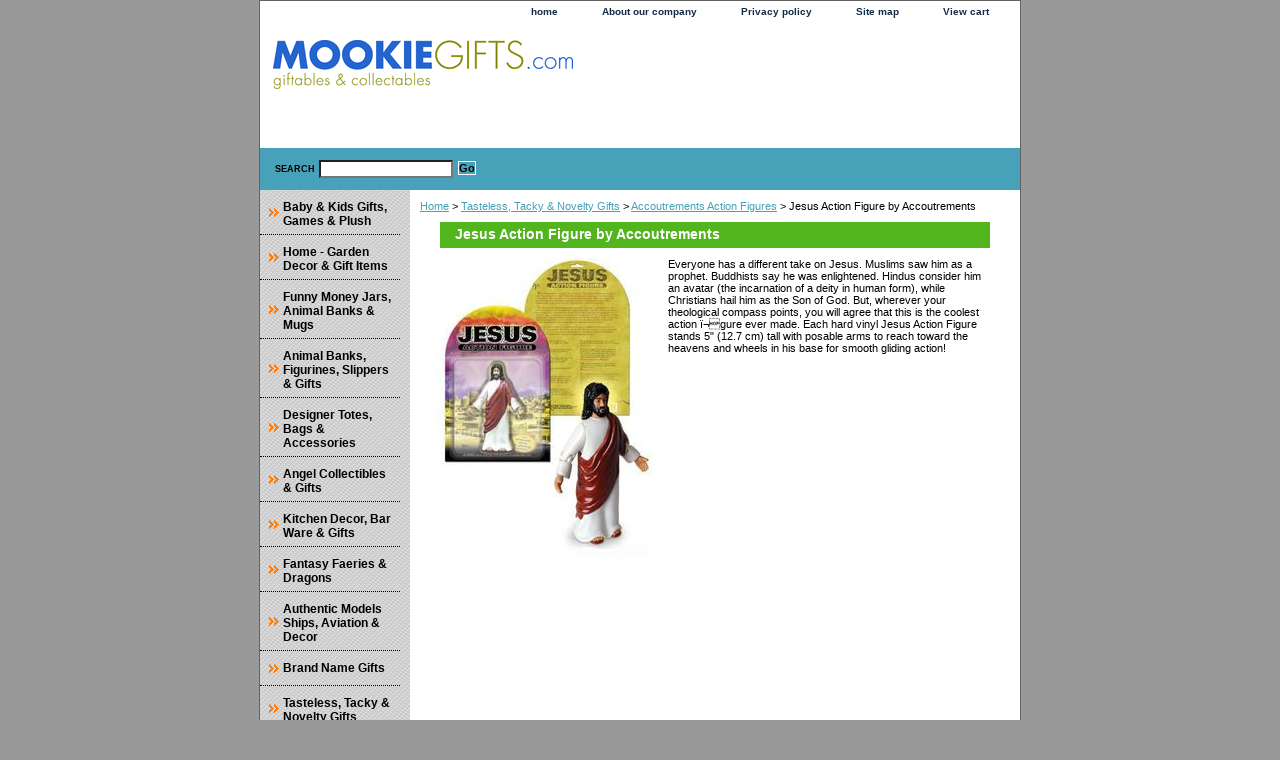

--- FILE ---
content_type: text/html
request_url: http://mookiegifts.com/jeacfibyac.html
body_size: 3722
content:
<!DOCTYPE html PUBLIC "-//W3C//DTD XHTML 1.0 Strict//EN" "http://www.w3.org/TR/xhtml1/DTD/xhtml1-strict.dtd"><html><head>
<link rel="image_src" href="https://s.turbifycdn.com/aah/yhst-45079396477018/jesus-action-figure-by-accoutrements-15.gif" />
<meta property="og:image" content="https://s.turbifycdn.com/aah/yhst-45079396477018/jesus-action-figure-by-accoutrements-15.gif" />
<title>Jesus Action Figure by Accoutrements</title><link rel="stylesheet" type="text/css" href="css-base.css" /><link rel="stylesheet" type="text/css" href="css-element.css" /><link rel="stylesheet" type="text/css" href="css-contents.css" /><link rel="stylesheet" type="text/css" href="css-edits.css" /><script src="http://www.google-analytics.com/urchin.js" type="text/javascript">
</script>
<script type="text/javascript">
_uacct = "UA-517404-1";
urchinTracker();
</script>



<SCRIPT language="JavaScript" type="text/javascript">
<!-- Yahoo! Inc.
window.ysm_customData = new Object();
window.ysm_customData.conversion = "transId=,currency=,amount=";
var ysm_accountid  = "1VHG3QTTTACDHM7R2JQDUP9ESM0";
document.write("<SCR" + "IPT language='JavaScript' type='text/javascript' " 
+ "SRC=//" + "srv3.wa.marketingsolutions.yahoo.com" + "/script/ScriptServlet" + "?aid=" + ysm_accountid 
+ "></SCR" + "IPT>");
// -->
</SCRIPT>


</head><body class="vertical" id="itemtype"><script type="text/javascript" id="yfc_loader" src="https://turbifycdn.com/store/migration/loader-min-1.0.34.js?q=yhst-45079396477018&ts=1768165003&p=1&h=order.store.turbify.net"></script> <div id="ys_superbar">
	   <div id="ys_cpers">
		<div id="yscp_welcome_msg"></div>
		<div id="yscp_signin_link"></div>
		<div id="yscp_myaccount_link"></div>
		<div id="yscp_signout_link"></div>
	   </div>
	   <div id="yfc_mini"></div>
	   <div class="ys_clear"></div>
	</div>
      <div id="container"><div id="header"><ul id="nav-general"><li><a href="index.html">home</a></li><li><a href="info.html">About our company</a></li><li><a href="privacypolicy.html">Privacy policy</a></li><li><a href="ind.html">Site map</a></li><li><a href="https://order.store.turbify.net/yhst-45079396477018/cgi-bin/wg-order?yhst-45079396477018">View cart</a></li><li></li></ul><br class="clear" /><h3 id="brandmark"><a href="index.html" title=""><img src="https://s.turbifycdn.com/aah/yhst-45079396477018/show-order-1.gif" width="300" height="49" border="0" hspace="0" vspace="0" alt="" /></a></h3><strong id="slogan">




<p>
<br>
<MARQUEE WIDTH="225px" HEIGHT=50>
<FONT COLOR=RED><FONT SIZE=4><FONT BOLD> 





</MARQUEE><p></P></strong></div><form method="GET" action="/nsearch.html" name="searcharea" id="searcharea"><fieldset><label class="labelfield" for="searchfield"><span>Search</span><input name="query" type="text" id="query" /></label><label class="buttonlabel" for="searchsubmit"><input name="searchsubmit" type="submit" value="Go" class="ys_primary" id="searchsubmit" /><input name="vwcatalog" type="hidden" value="yhst-45079396477018" /></label></fieldset><input type="hidden" name=".autodone" value="http://mookiegifts.com/jeacfibyac.html" /></form><div id="bodyshell"><div id="bodycontent"><div class="breadcrumbs"><a href="index.html">Home</a> &gt; <a href="tatagi.html">Tasteless, Tacky & Novelty Gifts</a> &gt; <a href="acacfi.html">Accoutrements Action Figures</a> &gt; Jesus Action Figure by Accoutrements</div><div id="contentarea"><div class="ys_promocategory" id="ys_promocategory" catid="jeacfibyac" categoryflag="1"></div><div><h1 id="section-contenttitle">Jesus Action Figure by Accoutrements</h1><div id="caption"><span class="image-l"><a href="https://s.turbifycdn.com/aah/yhst-45079396477018/jesus-action-figure-by-accoutrements-20.gif"><img src="https://s.turbifycdn.com/aah/yhst-45079396477018/jesus-action-figure-by-accoutrements-21.gif" width="218" height="300" border="0" hspace="0" vspace="0" alt="Jesus Action Figure by Accoutrements" title="Jesus Action Figure by Accoutrements" /></a></span><div>Everyone has a different take on Jesus. Muslims saw him as a prophet. Buddhists say he was enlightened. Hindus consider him an avatar (the incarnation of a deity in human form), while Christians hail him as the Son of God. But, wherever your theological compass points, you will agree that this is the coolest action ﬁgure ever made. Each hard vinyl Jesus Action Figure stands 5" (12.7 cm) tall with posable arms to reach toward the heavens and wheels in his base for smooth gliding action!</div></div><br clear="all" /></div></div><div id="finaltext"><div id="ys_relatedItems"></div><br /><br /><B><center></b></center><br /><br /><br /><br />
<center></center></div></div><div id="nav-product"><ul><li><a href="kitwgigapl.html" title="Baby &amp; Kids Gifts, Games &amp; Plush">Baby & Kids Gifts, Games & Plush</a></li><li><a href="hodegiit.html" title="Home - Garden Decor &amp; Gift Items">Home - Garden Decor & Gift Items</a></li><li><a href="muwapomoja.html" title="Funny Money Jars, Animal Banks &amp; Mugs">Funny Money Jars, Animal Banks & Mugs</a></li><li><a href="swbofr.html" title="Animal Banks, Figurines, Slippers &amp; Gifts">Animal Banks, Figurines, Slippers & Gifts</a></li><li><a href="tobapu.html" title="Designer Totes, Bags &amp; Accessories">Designer Totes, Bags & Accessories</a></li><li><a href="ancogi.html" title="Angel Collectibles &amp; Gifts">Angel Collectibles & Gifts</a></li><li><a href="kidegi.html" title="Kitchen Decor, Bar Ware &amp; Gifts">Kitchen Decor, Bar Ware & Gifts</a></li><li><a href="munrogifts1.html" title="Fantasy Faeries &amp; Dragons">Fantasy Faeries & Dragons</a></li><li><a href="aumoshavde.html" title="Authentic Models Ships, Aviation &amp; Decor">Authentic Models Ships, Aviation & Decor</a></li><li><a href="brandnamegifts.html" title="Brand Name Gifts">Brand Name Gifts</a></li><li><a href="tatagi.html" title="Tasteless, Tacky &amp; Novelty Gifts">Tasteless, Tacky & Novelty Gifts</a></li><li><a href="hufigi.html" title="Sportsman &amp; Sports Gifts">Sportsman & Sports Gifts</a></li><li><a href="holidayitems.html" title="Holiday Items">Holiday Items</a></li><li><a href="gusestpuco.html" title="Gund Sesame Street Puppet Collections">Gund Sesame Street Puppet Collections</a></li></ul></div></div><div id="footer"><span id="footer-links"><a href="index.html">home</a> | <a href="info.html">About our company</a> | <a href="privacypolicy.html">Privacy policy</a> | <a href="ind.html">Site map</a> | <a href="https://order.store.turbify.net/yhst-45079396477018/cgi-bin/wg-order?yhst-45079396477018">View cart</a> | </span><span id="copyright">Copyright 2007-2025 MookieGifts.com. All rights reserved.</span></div></div></body>
<script type="text/javascript">
csell_env = 'ue1';
 var storeCheckoutDomain = 'order.store.turbify.net';
</script>

<script type="text/javascript">
  function toOSTN(node){
    if(node.hasAttributes()){
      for (const attr of node.attributes) {
        node.setAttribute(attr.name,attr.value.replace(/(us-dc1-order|us-dc2-order|order)\.(store|stores)\.([a-z0-9-]+)\.(net|com)/g, storeCheckoutDomain));
      }
    }
  };
  document.addEventListener('readystatechange', event => {
  if(typeof storeCheckoutDomain != 'undefined' && storeCheckoutDomain != "order.store.turbify.net"){
    if (event.target.readyState === "interactive") {
      fromOSYN = document.getElementsByTagName('form');
        for (let i = 0; i < fromOSYN.length; i++) {
          toOSTN(fromOSYN[i]);
        }
      }
    }
  });
</script>
<script type="text/javascript">
// Begin Store Generated Code
 </script> <script type="text/javascript" src="https://s.turbifycdn.com/lq/ult/ylc_1.9.js" ></script> <script type="text/javascript" src="https://s.turbifycdn.com/ae/lib/smbiz/store/csell/beacon-a9518fc6e4.js" >
</script>
<script type="text/javascript">
// Begin Store Generated Code
 csell_page_data = {}; csell_page_rec_data = []; ts='TOK_STORE_ID';
</script>
<script type="text/javascript">
// Begin Store Generated Code
function csell_GLOBAL_INIT_TAG() { var csell_token_map = {}; csell_token_map['TOK_SPACEID'] = '2022276099'; csell_token_map['TOK_URL'] = ''; csell_token_map['TOK_STORE_ID'] = 'yhst-45079396477018'; csell_token_map['TOK_ITEM_ID_LIST'] = 'jeacfibyac'; csell_token_map['TOK_ORDER_HOST'] = 'order.store.turbify.net'; csell_token_map['TOK_BEACON_TYPE'] = 'prod'; csell_token_map['TOK_RAND_KEY'] = 't'; csell_token_map['TOK_IS_ORDERABLE'] = '2';  c = csell_page_data; var x = (typeof storeCheckoutDomain == 'string')?storeCheckoutDomain:'order.store.turbify.net'; var t = csell_token_map; c['s'] = t['TOK_SPACEID']; c['url'] = t['TOK_URL']; c['si'] = t[ts]; c['ii'] = t['TOK_ITEM_ID_LIST']; c['bt'] = t['TOK_BEACON_TYPE']; c['rnd'] = t['TOK_RAND_KEY']; c['io'] = t['TOK_IS_ORDERABLE']; YStore.addItemUrl = 'http%s://'+x+'/'+t[ts]+'/ymix/MetaController.html?eventName.addEvent&cartDS.shoppingcart_ROW0_m_orderItemVector_ROW0_m_itemId=%s&cartDS.shoppingcart_ROW0_m_orderItemVector_ROW0_m_quantity=1&ysco_key_cs_item=1&sectionId=ysco.cart&ysco_key_store_id='+t[ts]; } 
</script>
<script type="text/javascript">
// Begin Store Generated Code
function csell_REC_VIEW_TAG() {  var env = (typeof csell_env == 'string')?csell_env:'prod'; var p = csell_page_data; var a = '/sid='+p['si']+'/io='+p['io']+'/ii='+p['ii']+'/bt='+p['bt']+'-view'+'/en='+env; var r=Math.random(); YStore.CrossSellBeacon.renderBeaconWithRecData(p['url']+'/p/s='+p['s']+'/'+p['rnd']+'='+r+a); } 
</script>
<script type="text/javascript">
// Begin Store Generated Code
var csell_token_map = {}; csell_token_map['TOK_PAGE'] = 'p'; csell_token_map['TOK_CURR_SYM'] = '$'; csell_token_map['TOK_WS_URL'] = 'https://yhst-45079396477018.csell.store.turbify.net/cs/recommend?itemids=jeacfibyac&location=p'; csell_token_map['TOK_SHOW_CS_RECS'] = 'true';  var t = csell_token_map; csell_GLOBAL_INIT_TAG(); YStore.page = t['TOK_PAGE']; YStore.currencySymbol = t['TOK_CURR_SYM']; YStore.crossSellUrl = t['TOK_WS_URL']; YStore.showCSRecs = t['TOK_SHOW_CS_RECS']; </script> <script type="text/javascript" src="https://s.turbifycdn.com/ae/store/secure/recs-1.3.2.2.js" ></script> <script type="text/javascript" >
</script>
</html>
<!-- html106.prod.store.e1a.lumsb.com Sun Jan 25 16:23:59 PST 2026 -->
